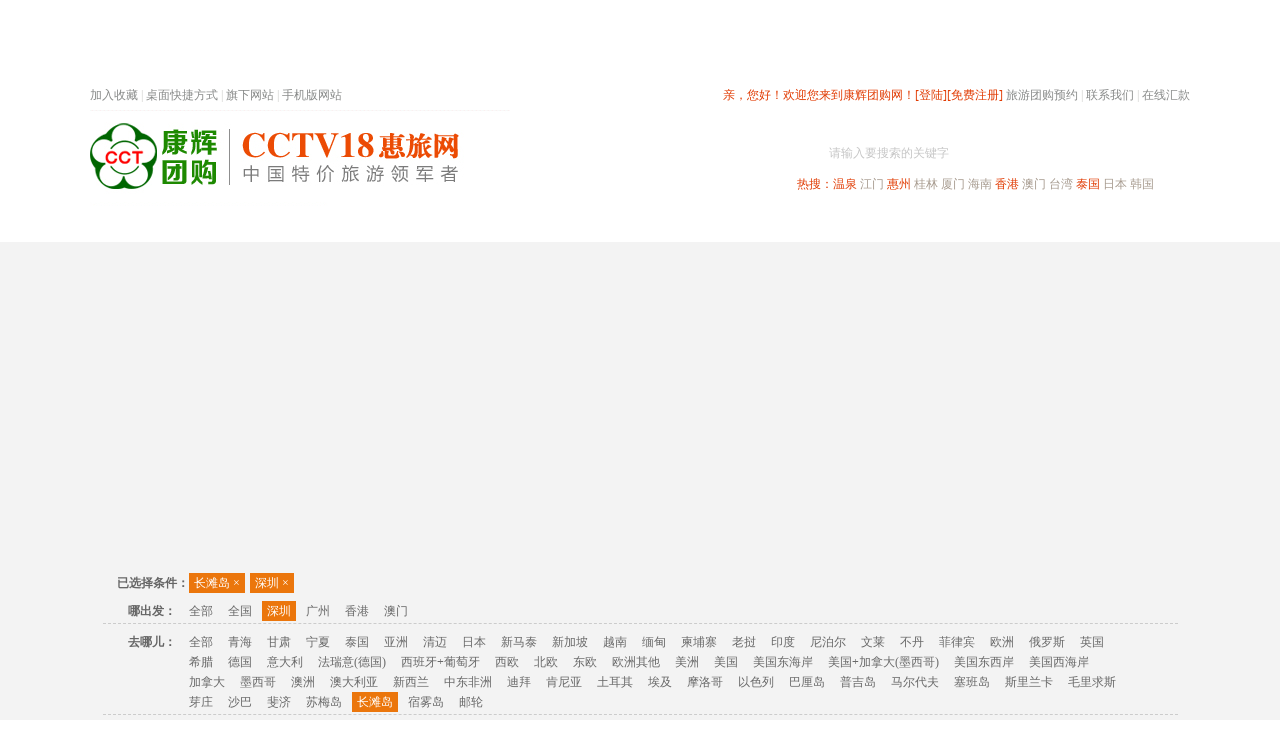

--- FILE ---
content_type: text/html; Charset=gb2312
request_url: https://tuan.cctcct.com/Abroad/?group_id=6&Period=0&Scenery=413&Activities=0&Price=&OrderID=0&StartCity=1&Subject=0&jingdian=0
body_size: 10869
content:
<!DOCTYPE html PUBLIC "-//W3C//DTD XHTML 1.0 Transitional//EN" "http://www.w3.org/TR/xhtml1/DTD/xhtml1-transitional.dtd">
<html xmlns="http://www.w3.org/1999/xhtml">
<head>

<meta http-equiv="X-UA-Compatible" content="IE=EmulateIE7" />
<title>出国旅游线路,深圳出境旅游团购,深圳到马尔代夫,泰国,迪拜旅游-康辉旅游网</title>
<meta name="keywords" content="出国旅游线路,深圳出境旅游,深圳到马尔代夫旅游,深圳到泰国旅游,深圳到迪拜旅游"/>
<meta name="description" content="康辉旅游团购(Tuan.CctCct.Com)是深圳最好的旅游团购网站,出境团购频道为您提供深圳到马尔代夫,泰国,迪拜等国家旅游服务.咨询电话:0755-83666555"/>
<meta http-equiv="Content-Type" content="text/html; charset=gb2312" />
<link rel="stylesheet" type="text/css" href="/v2014/css/global.css?ver=1.2"/>
<link rel="stylesheet" type="text/css" href="/v2014/css/css.css?ver=1.2"/>
<script type="text/javascript" src="/v2014/js/jquery.js?ver=1.2"></script>
<script type="text/javascript" src="/v2014/js/func.js?ver=1.2"></script>
<script type="text/javascript" src="/v2014/js/public.js?ver=1.2"></script>
<script type="text/javascript" src="/v2014/js/jquery.masonry.min.js?ver=1.2"></script>
<script>
/*if(/AppleWebKit.*Mobile/i.test(navigator.userAgent) || (/MIDP|SymbianOS|NOKIA|SAMSUNG|LG|NEC|TCL|Alcatel|BIRD|DBTEL|Dopod|PHILIPS|HAIER|LENOVO|MOT-|Nokia|SonyEricsson|SIE-|Amoi|ZTE/.test(navigator.userAgent))){  
      if(window.location.href.indexOf("?mobile")<0){
		try{
			if(/Android|Windows Phone|webOS|iPhone|iPod|BlackBerry/i.test(navigator.userAgent)){
				window.location.href="http://tuan.cctcct.com/mobile/";
			}else{
				window.location.href="http://tuan.cctcct.com"
			}
		}catch(e){}
	}
	}*/
</script>

<script type="text/javascript" src="/v2014/js/lazyload.js?ver=1.2"></script>
<script type="text/javascript">
$(function() {
	$("img.lazy").lazyload({ effect : "fadeIn"});
});
</script>

</head>
<body>


<script type="text/javascript" src="/jquery/article/a2.asp"></script>


<div class="i_top">
	<div class="wrap">
        <div class="top_right">
        
					
					<span class="red1">亲，您好！欢迎您来到康辉团购网！</span><a href="/user/account/login.asp"  class="r1">[登陆]</a><a href="/user/account/signup.asp" class="r1">[免费注册]</a>
					<a href="http://bm.cctcct.com" class="a5">旅游团购预约</a> | <a href="/about/contact.asp" class="a5">联系我们</a> | <a href="/onlinepay/cash.asp" class="a5">在线汇款</a>
        
        <div class="cboth"></div></div>
        <div class="top_left">
            <div id="bdshare" class="bdshare_t bds_tools get-codes-bdshare">
            	<span class="bds_more1 fav">加入收藏</span>
            </div> 
            <div class="floatLeft">&nbsp;|&nbsp;</div> 
            <a href="/desktop/" class="a5 floatLeft">桌面快捷方式</a> 
            <div class="floatLeft">&nbsp;|&nbsp;</div> 
            <a href="javascript:viod(0)" class="a5 cctcct_about floatLeft" data-for=".cctcct_about_menu">旗下网站</a>
            <div class="floatLeft">&nbsp;|&nbsp;</div> 
            <a href="http://tuan.cctcct.com/mobile/" class="a5 cctcct_about floatLeft" data-for=".cctcct_about_menu">手机版网站</a>
            <div class="cboth"></div>
        </div>
        <div class="cboth"></div>
    </div>
</div>

<div class="i_header">
	<div class="h_wrap">
        <div class="h_logo"><h1><a href="/"><img src="/v2014/images/index/logo.gif?ver=1.2" alt="logo" /></a></h1></div>
        <ul class="h_btnlist">
            <li><a href="/" class="on">深圳出发</a></li>
            <li><a href="/020/">广州出发</a></li>
            <li><a href="/0769/">东莞出发</a></li>
        </ul>
        <div class="h_search">
            <form action="/search/search_line.asp" method="get" id="s_form" name="s_form">
            <div class="h_s_wrap">
                <div class="h_s_bt_val" id="h_s_bt_val">搜团购</div>
                <input type="text" class="h_s_key" name="key" id="key" />
                <div class="h_s_ipt_val" id="h_s_ipt_val">请输入要搜索的关键字</div>
                <input type="image" class="h_s_sbt" src="/v2014/images/sbt_bg.gif" />
                <div class="h_s_sl_sbt" id="h_s_sl_sbt"></div>
            </div>
            </form>
            <div id="h_s_menu" class="h_s_menu">
                <ul>
                    <li>搜团购</li>
                    <li>搜图集</li>
                    <li>搜景点</li>
                    <li>搜攻略</li>
                    <li>搜问答</li>
                </ul>
            </div>
            <script type="text/javascript">
            	$("#h_s_ipt_val").click(function(){
					$(this).hide();
					$("#key").focus();
				});
            	$("#key").blur(function(){
					if($(this).val()=="" || $(this).val()==undefined){
						$("#h_s_ipt_val").show();
					}
				});
				$("#h_s_sl_sbt").click(function(){
					var $self = $(this),
						$menu = $("#h_s_menu"),
						area={y:$self.offset().top+38,x:$self.offset().left-70,w:90,h:130};
					$menu.css("top",area.y+"px");
					$menu.css("left",area.x+"px");
					
					$(document).click(function(){
						var x = event.pageX,y=event.pageY;
						if((x<area.x || x>area.w+area.x || y<area.y || y>area.h+area.y) && $(event.target)[0]!==$self[0] ){
							$menu.css("top","-9999px");
						}
					});
				});
				$("#h_s_menu").find("li").click(function(){
					var s_type = $(this).html(),$f = $("#s_form");
					$("#h_s_menu").css("top","-9999px");
					$("#h_s_bt_val").html(s_type);
					switch(s_type){
						case "搜团购":
							$f.attr("action","/search/search_line.asp");
							break;
						case "搜图集":
							$f.attr("action","/search/search_img.asp");
							break;
						case "搜景点":
							$f.attr("action","/search/search_js.asp");
							break;
						case "搜攻略":
							$f.attr("action","/search/search_gl.asp");
							break;
						case "搜问答":
							$f.attr("action","/search/search_ask.asp");
							break;
						default:
							$f.attr("action","/search/search_line.asp");
							break;
					}
				});
				$("#h_s_menu").find("li").mouseover(function(){
					var $self = $(this);
					$self.addClass("on");
					$self.mouseout(function(){
						$self.removeClass("on");
					});
				});
            </script>
            <div class="h_s_hot"><span class="red1">热搜：</span><a href="/search/search_line.asp?key=%CE%C2%C8%AA" class="r1" target="_blank">温泉</a> <a href="/search/search_line.asp?key=%BD%AD%C3%C5" class="a4" target="_blank">江门</a> <a href="/search/search_line.asp?key=%BB%DD%D6%DD" class="r1" target="_blank">惠州</a> <a href="/search/search_line.asp?key=%B9%F0%C1%D6" class="a4" target="_blank">桂林</a> <a href="/search/search_line.asp?key=%CF%C3%C3%C5" class="a4" target="_blank">厦门</a> <a href="/search/search_line.asp?key=%BA%A3%C4%CF" class="a4" target="_blank">海南</a> <a href="/search/search_line.asp?key=%CF%E3%B8%DB" class="r1" target="_blank">香港</a> <a href="/search/search_line.asp?key=%B0%C4%C3%C5" class="a4" target="_blank">澳门</a> <a href="/search/search_line.asp?key=%CC%A8%CD%E5" class="a4" target="_blank">台湾</a> <a href="/search/search_line.asp?key=%CC%A9%B9%FA" class="r1" target="_blank">泰国</a> <a href="/search/search_line.asp?key=%C8%D5%B1%BE" class="a4" target="_blank">日本</a> <a href="/search/search_line.asp?key=%BA%AB%B9%FA" class="a4" target="_blank">韩国</a></div>
            
        </div>
        <div class="cboth"></div>
    </div>
</div>
<div class="i_nav" id="nav">
	<ul class="n_list" id="n_list">
    	<li class="first overNav" action="#startcity_nav">热门旅游目的地</li>
    	<li><a href="/">首页</a></li>
    	<!--<li class="add_w"><a href="/QiangGou/">抢购</a><div class="hot"></div></li>-->
    	<li class="add_w"><a href="http://www.cctv18.com/special.asp" rel="nofollow">春节专题</a><div class="hot"></div></li>
    	<li><a href="/ShenZhen/">深圳周边</a></li>
    	<li><a href="/GuangDong">省内旅游</a></li>
    	<li><a href="/China/">国内旅游</a></li>
    	<li><a href="/Hongkong-Macao/">港澳旅游</a></li>
    	<li><a href="/Abroad/" class="on">出境旅游</a></li>
<!--    	<li><a href="/Hotel/">酒店度假</a></li>
    	<li class="add_w"><a href="/Ticket/">门票</a></li>-->
        <li><a href="/place/zijiayou/">自驾游</a></li>
    	<li class="add_w"><a href="/island/">高端海岛</a></li>
    	<li class="last"><a href="/group/">公司旅游</a></li>
    </ul>
    <div class="cboth"></div>
</div>


<!--子菜单_start-->
<div id="startcity_nav" class="i_childNav" style=" position:absolute; top:-9999px; left:0px; background-color:#fff;">
	
    <div class="item">
        <dl>
            <dt class="i2"><a href="/GuangDong/" target="_blank">周边旅游</a></dt>
            <dd>
            <a href="/place/wenquan/" style="color:#ff0000" target="_blank">温泉</a>
            <a href="/place/nanao/" target="_blank">南澳西冲</a>
            <a href="/place/qingyuan/" target="_blank">清远</a>
            <a href="/place/yingde/" target="_blank">英德</a>
            <a href="/place/piaoliu/" style="color:#ff0000; display:none;" target="_blank">漂流</a>
            <a href="/place/huizhou/list.asp?Scenery=185" target="_blank">巽寮湾</a>
            <a href="/place/huizhou/" target="_blank">惠州</a>
            <a href="/place/zhuhai/" target="_blank">珠海</a>
            <a href="/place/zhongshan/" target="_blank">中山</a>
            <a href="/place/guangzhou/" target="_blank">广州</a>
            <a href="/place/dongguan/" target="_blank">东莞</a>
            <a href="/place/heyuan/" target="_blank">河源</a>
            <a href="/place/shaoguan/" target="_blank">韶关</a>
            <a href="/GuangDong/?Scenery=139" target="_blank">肇庆</a>
            <a href="/GuangDong/index.asp?Scenery=156" target="_blank">阳江</a>
            <a href="/GuangDong/index.asp?Scenery=157" target="_blank">江门</a>
            <a href="/GuangDong/index.asp?Scenery=158" target="_blank">梅州</a>
            <a href="/GuangDong/index.asp?Scenery=159" target="_blank">汕尾</a>
            </dd>
        </dl>
    </div>
    <div class="item" style="height:48px;">
        <dl>
            <dt class="i3"><a href="/Hongkong-Macao/" target="_blank">港澳旅游</a></dt>
            <dd>
                <a href="/place/hongkong/" target="_blank">香港</a>
                <a href="/place/macao/" target="_blank">澳门</a>
                <a href="/place/hkamo/" target="_blank">港澳联游</a>
            </dd>
        </dl>
    </div>
    <div class="item">
        <dl>
            <dt class="i4"><a href="/Abroad/" target="_blank">出境旅游</a></dt>
            <dd>
            <a href="/place/thailand/" target="_blank">泰国</a>
            <a href="/place/korea/" target="_blank">韩国</a>
            <a href="/place/taiwan/" target="_blank">台湾</a>
            <a href="/place/Japan/" target="_blank">日本</a>
            <a href="/place/xinmatai/" target="_blank">新马泰</a>
            <a href="/place/dubai/" target="_blank">迪拜</a>
            <a href="/place/phuket/" target="_blank">普吉岛</a>
            <a href="/place/sabah/" target="_blank">沙巴</a>
            <a href="/place/bali/" target="_blank">巴厘岛</a>
            <a href="http://maldives.cctcct.com/" target="_blank">马尔代夫</a>
            <a href="/place/cambodia/" target="_blank">越柬</a>
            <a href="/place/europe/" target="_blank">欧洲</a>
            <a href="/place/russia/" target="_blank">俄罗斯</a>
            <a href="/place/australia/" target="_blank">澳洲</a>
            </dd>
        </dl>
    </div>
    <div class="item last" style="height:60px;">
        <dl>
            <dt class="i5"><a href="/China/" target="_blank">国内旅游</a></dt>
            <dd>
            <a href="/place/yunnan/" target="_blank">云南</a>
            <a href="/place/xiamen/" target="_blank">厦门</a>
            <a href="/place/guilin/" target="_blank">桂林阳朔</a>
            <a href="/place/hainan/" target="_blank">海南</a>
            <a href="/place/beijing/" target="_blank">北京</a>
            <a href="/place/huadong/" target="_blank">苏杭</a>
            <a href="/China/?Scenery=140" target="_blank">张家界</a>
            </dd>
        </dl>
    </div>
</div>

<script type="text/javascript">
	$(document).ready(function(){
		
		$(".overNav").mouseover(function(){
			var $self = $(this);
			var $cnav = $($(this).attr("action"));
			if($cnav[0]){
				$cnav.css("top",$self.offset().top + $self.height());
				$cnav.css("left",$self.offset().left);
				$cnav.css("z-index",999);
				
				$cnav.mouseover(function(){
					$cnav.css("top",$self.offset().top + $self.height());
					$cnav.mouseout(function(){
						$cnav.css("top",-9999);
					});
				});
				
				$self.mouseout(function(){
					$cnav.css("top",-9999);
				});
			}
			
		});
	});
</script>
<!--子菜单_end-->


<div class="i_main">
	<div class="blank5" id="sitemap"></div>
    <div class="container banner">
   		<iframe src="http://tuan.cctcct.com/jquery/article/abroad.asp" marginheight="0" marginwidth="0" frameborder="0" scrolling="no" width="1100" height="290"></iframe>
   	</div>
	<div class="blank20"></div>
	

	<div class="container list_pick w_bg">
    	<div class="list_pick_top"></div>
        <div class="list_pick_body">
            <div class="blank5"></div>
            <div class="pick_selected" style="display:none;">
                <div class="ps_i1"><b>已选择条件：</b></div>
                <div class="ps_i2" id="yxz_list"></div>
                <div class="cboth"></div>
            </div>
            
            <ul>

                <li>
                    <div class="pick_item i4">
                        <div class="pick_item_tit">哪出发：</div>
                        <div class="pick_item_desc" id="ncf_list"><a href="?group_id=6&Period=0&Scenery=413&Activities=0&Price=&OrderID=0&StartCity=0&Subject=0&jingdian=0" data="0">全部</a>
    					
		<a href="?Period=0&Scenery=413&Activities=0&Price=&OrderID=0&StartCity=20&Subject=0&jingdian=0" data="20">全国</a>
		
		<a href="?Period=0&Scenery=413&Activities=0&Price=&OrderID=0&StartCity=01&Subject=0&jingdian=0" class="on" data="1">深圳</a>
		
		<a href="?Period=0&Scenery=413&Activities=0&Price=&OrderID=0&StartCity=02&Subject=0&jingdian=0" data="2">广州</a>
		
		<a href="?Period=0&Scenery=413&Activities=0&Price=&OrderID=0&StartCity=04&Subject=0&jingdian=0" data="4">香港</a>
		
		<a href="?Period=0&Scenery=413&Activities=0&Price=&OrderID=0&StartCity=05&Subject=0&jingdian=0" data="5">澳门</a>
		
                        </div>
                        <div class="cboth"></div>
                    </div>
                    <div class="cboth"></div>
                </li>

                <li>
                    <div class="pick_item i1">
                        <div class="pick_item_tit">去哪儿：</div>
                        <div class="pick_item_desc" id="qne_list"><a href="?group_id=6&Period=0&Scenery=0&Activities=0&Price=&OrderID=0&StartCity=1&Subject=0&jingdian=0" data="0">全部</a>
    <a href="?group_id=6&Period=0&Scenery=386&Activities=0&Price=&OrderID=0&StartCity=1&Subject=0&jingdian=0" data="386">青海</a>
    <a href="?group_id=6&Period=0&Scenery=376&Activities=0&Price=&OrderID=0&StartCity=1&Subject=0&jingdian=0" data="376">甘肃</a>
    <a href="?group_id=6&Period=0&Scenery=385&Activities=0&Price=&OrderID=0&StartCity=1&Subject=0&jingdian=0" data="385">宁夏</a>
    <a href="?group_id=6&Period=0&Scenery=119&Activities=0&Price=&OrderID=0&StartCity=1&Subject=0&jingdian=0" data="119">泰国</a>
    <a href="?group_id=6&Period=0&Scenery=457&Activities=0&Price=&OrderID=0&StartCity=1&Subject=0&jingdian=0" data="457">亚洲</a>
    <a href="?group_id=6&Period=0&Scenery=142&Activities=0&Price=&OrderID=0&StartCity=1&Subject=0&jingdian=0" data="142">清迈</a>
    <a href="?group_id=6&Period=0&Scenery=148&Activities=0&Price=&OrderID=0&StartCity=1&Subject=0&jingdian=0" data="148">日本</a>
    <a href="?group_id=6&Period=0&Scenery=147&Activities=0&Price=&OrderID=0&StartCity=1&Subject=0&jingdian=0" data="147">新马泰</a>
    <a href="?group_id=6&Period=0&Scenery=458&Activities=0&Price=&OrderID=0&StartCity=1&Subject=0&jingdian=0" data="458">新加坡</a>
    <a href="?group_id=6&Period=0&Scenery=416&Activities=0&Price=&OrderID=0&StartCity=1&Subject=0&jingdian=0" data="416">越南</a>
    <a href="?group_id=6&Period=0&Scenery=417&Activities=0&Price=&OrderID=0&StartCity=1&Subject=0&jingdian=0" data="417">缅甸</a>
    <a href="?group_id=6&Period=0&Scenery=182&Activities=0&Price=&OrderID=0&StartCity=1&Subject=0&jingdian=0" data="182">柬埔寨</a>
    <a href="?group_id=6&Period=0&Scenery=418&Activities=0&Price=&OrderID=0&StartCity=1&Subject=0&jingdian=0" data="418">老挝</a>
    <a href="?group_id=6&Period=0&Scenery=395&Activities=0&Price=&OrderID=0&StartCity=1&Subject=0&jingdian=0" data="395">印度</a>
    <a href="?group_id=6&Period=0&Scenery=396&Activities=0&Price=&OrderID=0&StartCity=1&Subject=0&jingdian=0" data="396">尼泊尔</a>
    <a href="?group_id=6&Period=0&Scenery=419&Activities=0&Price=&OrderID=0&StartCity=1&Subject=0&jingdian=0" data="419">文莱</a>
    <a href="?group_id=6&Period=0&Scenery=397&Activities=0&Price=&OrderID=0&StartCity=1&Subject=0&jingdian=0" data="397">不丹</a>
    <a href="?group_id=6&Period=0&Scenery=412&Activities=0&Price=&OrderID=0&StartCity=1&Subject=0&jingdian=0" data="412">菲律宾</a>
    <a href="?group_id=6&Period=0&Scenery=178&Activities=0&Price=&OrderID=0&StartCity=1&Subject=0&jingdian=0" data="178">欧洲</a>
    <a href="?group_id=6&Period=0&Scenery=179&Activities=0&Price=&OrderID=0&StartCity=1&Subject=0&jingdian=0" data="179">俄罗斯</a>
    <a href="?group_id=6&Period=0&Scenery=446&Activities=0&Price=&OrderID=0&StartCity=1&Subject=0&jingdian=0" data="446">英国</a>
    <a href="?group_id=6&Period=0&Scenery=433&Activities=0&Price=&OrderID=0&StartCity=1&Subject=0&jingdian=0" data="433">希腊</a>
    <a href="?group_id=6&Period=0&Scenery=430&Activities=0&Price=&OrderID=0&StartCity=1&Subject=0&jingdian=0" data="430">德国</a>
    <a href="?group_id=6&Period=0&Scenery=435&Activities=0&Price=&OrderID=0&StartCity=1&Subject=0&jingdian=0" data="435">意大利</a>
    <a href="?group_id=6&Period=0&Scenery=453&Activities=0&Price=&OrderID=0&StartCity=1&Subject=0&jingdian=0" data="453">法瑞意(德国)</a>
    <a href="?group_id=6&Period=0&Scenery=454&Activities=0&Price=&OrderID=0&StartCity=1&Subject=0&jingdian=0" data="454">西班牙+葡萄牙</a>
    <a href="?group_id=6&Period=0&Scenery=462&Activities=0&Price=&OrderID=0&StartCity=1&Subject=0&jingdian=0" data="462">西欧</a>
    <a href="?group_id=6&Period=0&Scenery=451&Activities=0&Price=&OrderID=0&StartCity=1&Subject=0&jingdian=0" data="451">北欧</a>
    <a href="?group_id=6&Period=0&Scenery=452&Activities=0&Price=&OrderID=0&StartCity=1&Subject=0&jingdian=0" data="452">东欧</a>
    <a href="?group_id=6&Period=0&Scenery=455&Activities=0&Price=&OrderID=0&StartCity=1&Subject=0&jingdian=0" data="455">欧洲其他</a>
    <a href="?group_id=6&Period=0&Scenery=192&Activities=0&Price=&OrderID=0&StartCity=1&Subject=0&jingdian=0" data="192">美洲</a>
    <a href="?group_id=6&Period=0&Scenery=422&Activities=0&Price=&OrderID=0&StartCity=1&Subject=0&jingdian=0" data="422">美国</a>
    <a href="?group_id=6&Period=0&Scenery=450&Activities=0&Price=&OrderID=0&StartCity=1&Subject=0&jingdian=0" data="450">美国东海岸</a>
    <a href="?group_id=6&Period=0&Scenery=449&Activities=0&Price=&OrderID=0&StartCity=1&Subject=0&jingdian=0" data="449">美国+加拿大(墨西哥)</a>
    <a href="?group_id=6&Period=0&Scenery=448&Activities=0&Price=&OrderID=0&StartCity=1&Subject=0&jingdian=0" data="448">美国东西岸</a>
    <a href="?group_id=6&Period=0&Scenery=447&Activities=0&Price=&OrderID=0&StartCity=1&Subject=0&jingdian=0" data="447">美国西海岸</a>
    <a href="?group_id=6&Period=0&Scenery=423&Activities=0&Price=&OrderID=0&StartCity=1&Subject=0&jingdian=0" data="423">加拿大</a>
    <a href="?group_id=6&Period=0&Scenery=424&Activities=0&Price=&OrderID=0&StartCity=1&Subject=0&jingdian=0" data="424">墨西哥</a>
    <a href="?group_id=6&Period=0&Scenery=180&Activities=0&Price=&OrderID=0&StartCity=1&Subject=0&jingdian=0" data="180">澳洲</a>
    <a href="?group_id=6&Period=0&Scenery=427&Activities=0&Price=&OrderID=0&StartCity=1&Subject=0&jingdian=0" data="427">澳大利亚</a>
    <a href="?group_id=6&Period=0&Scenery=428&Activities=0&Price=&OrderID=0&StartCity=1&Subject=0&jingdian=0" data="428">新西兰</a>
    <a href="?group_id=6&Period=0&Scenery=120&Activities=0&Price=&OrderID=0&StartCity=1&Subject=0&jingdian=0" data="120">中东非洲</a>
    <a href="?group_id=6&Period=0&Scenery=190&Activities=0&Price=&OrderID=0&StartCity=1&Subject=0&jingdian=0" data="190">迪拜</a>
    <a href="?group_id=6&Period=0&Scenery=194&Activities=0&Price=&OrderID=0&StartCity=1&Subject=0&jingdian=0" data="194">肯尼亚</a>
    <a href="?group_id=6&Period=0&Scenery=420&Activities=0&Price=&OrderID=0&StartCity=1&Subject=0&jingdian=0" data="420">土耳其</a>
    <a href="?group_id=6&Period=0&Scenery=421&Activities=0&Price=&OrderID=0&StartCity=1&Subject=0&jingdian=0" data="421">埃及</a>
    <a href="?group_id=6&Period=0&Scenery=459&Activities=0&Price=&OrderID=0&StartCity=1&Subject=0&jingdian=0" data="459">摩洛哥</a>
    <a href="?group_id=6&Period=0&Scenery=461&Activities=0&Price=&OrderID=0&StartCity=1&Subject=0&jingdian=0" data="461">以色列</a>
    <a href="?group_id=6&Period=0&Scenery=145&Activities=0&Price=&OrderID=0&StartCity=1&Subject=0&jingdian=0" data="145">巴厘岛</a>
    <a href="?group_id=6&Period=0&Scenery=143&Activities=0&Price=&OrderID=0&StartCity=1&Subject=0&jingdian=0" data="143">普吉岛</a>
    <a href="?group_id=6&Period=0&Scenery=118&Activities=0&Price=&OrderID=0&StartCity=1&Subject=0&jingdian=0" data="118">马尔代夫</a>
    <a href="?group_id=6&Period=0&Scenery=390&Activities=0&Price=&OrderID=0&StartCity=1&Subject=0&jingdian=0" data="390">塞班岛</a>
    <a href="?group_id=6&Period=0&Scenery=394&Activities=0&Price=&OrderID=0&StartCity=1&Subject=0&jingdian=0" data="394">斯里兰卡</a>
    <a href="?group_id=6&Period=0&Scenery=392&Activities=0&Price=&OrderID=0&StartCity=1&Subject=0&jingdian=0" data="392">毛里求斯</a>
    <a href="?group_id=6&Period=0&Scenery=407&Activities=0&Price=&OrderID=0&StartCity=1&Subject=0&jingdian=0" data="407">芽庄</a>
    <a href="?group_id=6&Period=0&Scenery=144&Activities=0&Price=&OrderID=0&StartCity=1&Subject=0&jingdian=0" data="144">沙巴</a>
    <a href="?group_id=6&Period=0&Scenery=406&Activities=0&Price=&OrderID=0&StartCity=1&Subject=0&jingdian=0" data="406">斐济</a>
    <a href="?group_id=6&Period=0&Scenery=151&Activities=0&Price=&OrderID=0&StartCity=1&Subject=0&jingdian=0" data="151">苏梅岛</a>
    <a href="?group_id=6&Period=0&Scenery=413&Activities=0&Price=&OrderID=0&StartCity=1&Subject=0&jingdian=0" class="on" data="413">长滩岛</a>
    <a href="?group_id=6&Period=0&Scenery=414&Activities=0&Price=&OrderID=0&StartCity=1&Subject=0&jingdian=0" data="414">宿雾岛</a>
    <a href="?group_id=6&Period=0&Scenery=410&Activities=0&Price=&OrderID=0&StartCity=1&Subject=0&jingdian=0" data="410">邮轮</a>
    
    
    
                        </div>
                        <div class="cboth"></div>
                    </div>
                    <div class="cboth"></div>
                </li>

                <li>
                    <div class="pick_item i3">
                        <div class="pick_item_tit">玩几天：</div>
                        <div class="pick_item_desc" id="wjt_list"><a href="?group_id=6&Period=0&Scenery=413&Activities=0&Price=&OrderID=0&StartCity=1&Subject=0&jingdian=0" class="on" data="0">全部</a>
    
                        <a href="?group_id=6&Period=103&Scenery=413&Activities=0&Price=&OrderID=0&StartCity=1&Subject=0&jingdian=0" data="103">4日游</a>
    
                        <a href="?group_id=6&Period=104&Scenery=413&Activities=0&Price=&OrderID=0&StartCity=1&Subject=0&jingdian=0" data="104">5日游</a>
    
                        <a href="?group_id=6&Period=105&Scenery=413&Activities=0&Price=&OrderID=0&StartCity=1&Subject=0&jingdian=0" data="105">6日游</a>
    
                        <a href="?group_id=6&Period=320&Scenery=413&Activities=0&Price=&OrderID=0&StartCity=1&Subject=0&jingdian=0" data="320">7日游</a>
    					</div>
                        <div class="cboth"></div>
                    </div>
                    <div class="cboth"></div>
                </li>

                <li>
                    <div class="pick_item i2">
                        <div class="pick_item_tit">怎么玩：</div>
                        <div class="pick_item_desc" id="zmw_list"><a href="?group_id=6&Period=0&Scenery=413&Activities=0&Price=&OrderID=0&StartCity=1&Subject=0&jingdian=0" class="on" data="0">全部</a>
    <a href="?group_id=6&Period=0&Scenery=413&Activities=152&Price=&OrderID=0&StartCity=1&Subject=0&jingdian=0" data="152">跟团游</a>
    <a href="?group_id=6&Period=0&Scenery=413&Activities=137&Price=&OrderID=0&StartCity=1&Subject=0&jingdian=0" data="137">自由行</a>
    <a href="?group_id=6&Period=0&Scenery=413&Activities=153&Price=&OrderID=0&StartCity=1&Subject=0&jingdian=0" data="153">半自助</a>
    <a href="?group_id=6&Period=0&Scenery=413&Activities=181&Price=&OrderID=0&StartCity=1&Subject=0&jingdian=0" data="181">包团游</a>
    					</div>
                        <div class="cboth"></div>
                    </div>
                    <div class="cboth"></div>
                </li>

                <li>
                    <div class="pick_item i7">
                        <div class="pick_item_tit">啥主题：</div>
                        <div class="pick_item_desc" id="wsm_list"><a href="?group_id=6&Period=0&Scenery=413&Activities=0&Price=&OrderID=0&StartCity=1&Subject=0&jingdian=0" class="on" data="0">全部</a>
    
                        <a href="?group_id=6&Period=0&Scenery=413&Activities=0&Price=&OrderID=0&StartCity=1&Subject=131&jingdian=0" data="131">温泉</a>
    
                        <a href="?group_id=6&Period=0&Scenery=413&Activities=0&Price=&OrderID=0&StartCity=1&Subject=374&jingdian=0" data="374">赏花</a>
    
                        <a href="?group_id=6&Period=0&Scenery=413&Activities=0&Price=&OrderID=0&StartCity=1&Subject=129&jingdian=0" data="129">主题公园</a>
    
                        <a href="?group_id=6&Period=0&Scenery=413&Activities=0&Price=&OrderID=0&StartCity=1&Subject=127&jingdian=0" data="127">美食</a>
    
                        <a href="?group_id=6&Period=0&Scenery=413&Activities=0&Price=&OrderID=0&StartCity=1&Subject=183&jingdian=0" data="183">海岛</a>
    
                        <a href="?group_id=6&Period=0&Scenery=413&Activities=0&Price=&OrderID=0&StartCity=1&Subject=170&jingdian=0" data="170">亲子</a>
    					</div>
                        <div class="cboth"></div>
                    </div>
                    <div class="cboth"></div>
                </li>

                <li class="last">
                    <div class="pick_item i5">
                        <div class="pick_item_tit">多少钱：</div>
                        <div class="pick_item_desc" id="dsq_list">
            			<a href="?group_id=6&Period=0&Scenery=413&Activities=0&Price=&OrderID=0&Subject=0&jingdian=0" class="on">全部</a>
                        <a href="?group_id=6&Period=0&Scenery=413&Activities=0&Price=1000&OrderID=0&StartCity=1&Subject=0&jingdian=0" data="1000">1000以下</a><a href="?group_id=6&Period=0&Scenery=413&Activities=0&Price=1000%2C3000&OrderID=0&StartCity=1&Subject=0&jingdian=0" data="1000,3000">1000-3000</a><a href="?group_id=6&Period=0&Scenery=413&Activities=0&Price=3000%2C5000&OrderID=0&StartCity=1&Subject=0&jingdian=0" data="3000,5000">3000-5000</a><a href="?group_id=6&Period=0&Scenery=413&Activities=0&Price=5000%2C7000&OrderID=0&StartCity=1&Subject=0&jingdian=0" data="5000,7000">5000-7000</a><a href="?group_id=6&Period=0&Scenery=413&Activities=0&Price=7000%2C9000&OrderID=0&StartCity=1&Subject=0&jingdian=0" data="7000,9000">7000-9000</a><a href="?group_id=6&Period=0&Scenery=413&Activities=0&Price=9000%2C11000&OrderID=0&StartCity=1&Subject=0&jingdian=0" data="9000,11000">9000-11000</a><a href="?group_id=6&Period=0&Scenery=413&Activities=0&Price=11000%2C13000&OrderID=0&StartCity=1&Subject=0&jingdian=0" data="11000,13000">11000-13000</a><a href="?group_id=6&Period=0&Scenery=413&Activities=0&Price=15000&OrderID=0&StartCity=1&Subject=0&jingdian=0" data="15000">15000以上</a>
                        </div>
                        <div class="cboth"></div>
                    </div>
                    <div class="cboth"></div>
                </li>
            </ul>
        </div>
    	<div class="pick_sort i6">
            <div class="pick_item_tit">排序：</div>
            <div class="pick_item_desc">
            <a href="?group_id=6&Period=0&Scenery=413&Activities=0&Price=&OrderID=0&Subject=0&jingdian=0" class="default on">默认</a>
            <a href="?group_id=6&Period=0&Scenery=413&Activities=0&Price=&OrderID=1&StartCity=1&Subject=0&jingdian=0">销量<span class="down"></span></a>
            <a href="?group_id=6&Period=0&Scenery=413&Activities=0&Price=&OrderID=2&StartCity=1&Subject=0&jingdian=0">最新<span class="down"></span></a>
            <a href="?group_id=6&Period=0&Scenery=413&Activities=0&Price=&OrderID=3&StartCity=1&Subject=0&jingdian=0">价格<span class="down"></span></a>
            </div>
            <div class="cboth"></div>
        </div>
    </div>
    
    <script type="text/javascript">
		var pick_temp='<span class="ps_tit" onclick="pick_del(this,\'{type}\')">{name}<span class="del"> ×</span></span>\n';
		function pick_del(obj,type){
			$("#"+type+"_list").find(".on").removeClass("on");
			$(obj).parent().remove();
			$("#"+type+"_list:first").addClass("on");
			location.href=get_pick_link();
		}
		function get_pick_link(){
			var pickIdArr= new Array('qne','jd','wjt','zmw','wsm','ncf','dsq'),
				gotourl="?PageID=1&OrderID=0",
				$yxz_list = $("#yxz_list"),
				listText="";
			for(var i =0;i<pickIdArr.length;i++){
				var type = pickIdArr[i]
				if(type=='qne'){
					$("#"+type+"_list").find(".on").each(function(){
						gotourl+='&Scenery='+$(this).attr("data");
						if($(this).html()!="全部"){
							listText += pick_temp;
							listText = listText.replace(/\{type\}/g,type);
							listText = listText.replace(/\{name\}/g,$(this).html());
						}
					});
				}else if(type=='jd'){
					$("#"+type+"_list").find(".on").each(function(){
						gotourl+='&jingdian='+$(this).attr("data");
						if($(this).html()!="全部"){
							listText += pick_temp;
							listText = listText.replace(/\{type\}/g,type);
							listText = listText.replace(/\{name\}/g,$(this).html());
						}
					});
				}else if(type=='wjt'){
					$("#"+type+"_list").find(".on").each(function(){
						gotourl+='&Period='+$(this).attr("data");
						if($(this).html()!="全部"){
							listText += pick_temp;
							listText = listText.replace(/\{type\}/g,type);
							listText = listText.replace(/\{name\}/g,$(this).html());
						}
					});
				}else if(type=='zmw'){
					$("#"+type+"_list").find(".on").each(function(){
						gotourl+='&Activities='+$(this).attr("data");
						if($(this).html()!="全部"){
							listText += pick_temp;
							listText = listText.replace(/\{type\}/g,type);
							listText = listText.replace(/\{name\}/g,$(this).html());
						}
					});
				}else if(type=='wsm'){
					$("#"+type+"_list").find(".on").each(function(){
							gotourl+='&Subject='+$(this).attr("data");
						if($(this).html()!="全部"){
							listText += pick_temp;
							listText = listText.replace(/\{type\}/g,type);
							listText = listText.replace(/\{name\}/g,$(this).html());
						}
					});
				}else if(type=='ncf'){
					$("#"+type+"_list").find(".on").each(function(){
						gotourl+='&StartCity='+$(this).attr("data");
						if($(this).html()!="全部"){
							listText += pick_temp;
							listText = listText.replace(/\{type\}/g,type);
							listText = listText.replace(/\{name\}/g,$(this).html());
						}
					});
				}else if(type=='dsq'){
					$("#"+type+"_list").find(".on").each(function(){
							gotourl+='&Price='+escape($(this).attr("data"));
						if($(this).html()!="全部"){
							listText += pick_temp;
							listText = listText.replace(/\{type\}/g,type);
							listText = listText.replace(/\{name\}/g,$(this).html());
						}
					});
				}
			}
			$yxz_list.html(listText);
			return gotourl;
		}
    	$(document).ready(function(){
			get_pick_link();
			if($("#yxz_list").find(".ps_tit").length>0){
				$(".pick_selected").show();
			};
			$(".more_btn").click(function(){
				if($(this).hasClass("more_on")){
					$(this).removeClass("more_on");
					$(this).html("更多+");
					$($(this).attr("bind")).removeClass("more_show");
				}else{
					$(this).addClass("more_on");
					$(this).html("更多-");
					$($(this).attr("bind")).addClass("more_show");
				}
			});
		});
    </script>
	<div class="blank20"></div>
    
    <div class="container w_bg">
        
        
        <ul class="news_tj2">
        

			<li class="nodata">
            	<div class="blank60"></div>
            	<table align="center">
                    <tbody><tr>
                        <td rowspan="3" valign="top" style="padding:10px"><br><img src="/template/images/404/sorry.gif" alt="抱歉，暂无相关团购产品！"></td>
                        <td style="padding:10px"><img src="/template/images/404/1.jpg" alt="暂无相关团购产品"></td>
                    </tr>
                    <tr>
                        <td style="padding:10px"><img src="/template/images/404/2.jpg" alt="暂无相关团购产品"></td>
                    </tr>
                    <tr>
                        <td style="padding:20px 10px"><a href="/Abroad/"><img src="/template/images/404/3.jpg" alt="暂无相关团购产品"></a></td>
                    </tr>
                </tbody></table>
            </li>

        </ul>
        <div class="cboth"></div>
    	<!--推荐3_end-->
    	<div class="blank1 marginT18"></div>
        
		
        <div class="blank30"></div>
    </div>
    
    <div class="blank20"></div>
    
    <!--关于我们_start-->
	<div class="container">
    	<div class="c_about">
        	<ul>
                <li><a href="/help/question.asp">常见问题</a></li>
                <li><a href="/help/how.asp">如何团购</a></li>
                <li><a href="/info/terms.asp">用户协议</a></li>
                <li><a href="/info/privacy.asp">隐私声明</a></li>
                <li><a href="/info/disclaimers.asp" style="color:#b5551b">免责声明</a></li>
            </ul>
            <ul>
                <li><a href="http://bm.cctcct.com" target="_blank">出团计划</a></li>
                <li><a href="http://bm.cctcct.com/reservation_2.asp" target="_blank">我要预约</a></li>
                <li><a href="http://bm.cctcct.com/procedure.asp" target="_blank">预约流程</a></li>
                <li><a href="http://bm.cctcct.com/search.asp" target="_blank">预约查询</a></li>
            </ul>
            <ul>
                <li><a href="/article/list.asp">游记攻略</a></li>
                <li><a href="/picture/list.asp">风景图片</a></li>
                <li><a href="/ask/list.asp">康辉问答</a></li>
            </ul>
            <ul>
                <li><a href="/sitemap.asp">网站地图</a></li>
                <li><a href="/sitemap.xml" target="_blank">XML地图</a></li>
                <li><a href="/rss.asp" target="_blank">Rss订阅</a></li>
                <li><a href="/help/api.asp">开放API</a></li>
                <li><a href="http://weibo.com/u/2774704000" target="_blank" rel="nofollow">新浪微博</a></li>
            </ul>
            <ul>
                <li><a href="#">广告联盟</a></li>
                <li><a href="/help/link.asp">友情链接</a></li>
                <li><a href="/biz/login.asp" rel="nofollow">商务后台</a></li>
				
            </ul>
            <ul>
                <li><a href="/about/us.asp">关于我们</a></li>
                <li><a href="/about/culture.asp">企业文化</a></li>
                <li><a href="http://crm2.qq.com/page/portalpage/wpa.php?uin=800033663&f=1&ty=1&aty=1&a=1001" target="_blank" rel="nofollow">意见反馈</a></li>
                <li><a href="/about/job.asp">康辉招聘</a></li>
                <li><a href="/about/contact.asp">联系我们</a></li>
            </ul>
        	<div class="cboth"></div>
        </div>
    </div>
    <!--关于我们_end-->
    <div class="blank20"></div>
    
	<div class="container i_flink w_bg">
    	<div class="wrap">
            <div class="tit">友情链接：</div>
            <div class="link">
		
		<a href="http://www.tripear.com/chujing/" target="_blank">出境游报价价格</a> 
		<a href="http://sz.ptotour.com/abroad/" target="_blank">深圳出国游</a> 
		<a href="http://www.kaolawan.com" target="_blank">哈尔滨旅行社</a> 
		<a href="http://www.sz0755lvyou.com/" target="_blank">杨梅坑一日游</a> 
		<a href="http://www.dglxt.com" target="_blank">东莞旅行社</a> 
		<a href="http://www.yxwestlake.com" target="_blank">印象西湖</a> 
		<a href="http://www.emin.cc" target="_blank">毛里求斯旅游</a> 
		<a href="http://weather.mipang.com/tianqi-2314" target="_blank">汕头天气</a> 
		<a href="http://www.songguo.com/choice.html" target="_blank">客栈推荐</a> 
		<a href="http://mm.taofang.com/xiaoqu/" target="_blank">茂名房价</a> 
		<a href="http://www.gaotie.cn/qiangpiao/" target="_blank">抢票插件</a> 
		<a href="http://www.ccyts.com/tibet/" target="_blank">西藏旅游</a> </div>
        	<div class="cboth"></div>
        </div>
        <div class="cboth"></div>
        <div class="desc">欢迎各优秀网站与我们交换链接。QQ:1927720827</div>
    </div>

    <div class="blank30"></div>
</div>


<div class="footer">
	<div class="f_line"></div>
	<div class="f_about">
    	<div class="f_logo"><a href="/"><img src="/v2014/images/logo.gif" alt="logo" /></a></div>
    	<div class="f_dline"></div>
    	<div class="f_copyright">
        	<p>版权所有 &copy; 1984-2014 深圳市康辉旅行社有限公司 未经许可 不得转载</p>
            <p>康辉惠旅网所提供的图片，如需使用请与原作者联系，版权归原作者所有。</p>
            <p>电话：0755-88862139/88862161/88862163 &nbsp;备案：粤ICP备05088116号-1</p>
            <p>地址：深圳市福田区福虹路世贸广场C座18楼 &nbsp;康辉旅行社福田分公司</p>
        </div>
    	<div class="f_weixin"><img src="/v2014/images/wx.gif" alt="微信" /></div>
        <div class="cboth"></div>
    </div>
</div>


<script type="text/javascript">
	//快捷菜单浮动
$(document).ready(function(){

	
	//倒计时
	var RemainTimer = setInterval(function(){
		$(".timer").each(function(){
			var tm = parseFloat($(this).attr("data"));
			if(tm>0){
				$(this).html(GetRemainTime(tm))
				$(this).attr("data",tm-1)
			}
		})
	},1000);
	
	//外框鼠标悬浮变色
	$(".c_tj,.c_tj1_item,.c_tj2_item,.news_tj,.news_tj1_item,.news_tj2_item").mouseover(function(){
		$(this).css("border","1px solid #ffa785");
		$(this).mouseout(function(){
			$(this).css("border","1px solid #e3e3e3");
		});
	});
});
</script>

<!-- 百度分享 -->
<script type="text/javascript" id="bdshare_js" data="type=tools&amp;uid=686337"></script>
<script type="text/javascript" id="bdshell_js"></script>
<script type="text/javascript">document.getElementById("bdshell_js").src = "http://bdimg.share.baidu.com/static/js/shell_v2.js?cdnversion=" + new Date().getHours();</script>

<div style="display:none">
<script type="text/javascript">
var _bdhmProtocol = (("https:" == document.location.protocol) ? " https://" : " http://");
document.write(unescape("%3Cscript src='" + _bdhmProtocol + "hm.baidu.com/h.js%3F69e195b2e8542ac661fc1306aed587f2' type='text/javascript'%3E%3C/script%3E"));
</script>
<script type="text/javascript">
var _bdhmProtocol = (("https:" == document.location.protocol) ? " https://" : " http://");
document.write(unescape("%3Cscript src='" + _bdhmProtocol + "hm.baidu.com/h.js%3Fc701eaa1fd2554e2738e7ffe54021e6e' type='text/javascript'%3E%3C/script%3E"));
</script>
</div>

<script type="text/javascript" src="https://tb.53kf.com/kf.php?arg=9006590&style=9"></script>

<script language="javascript" type="text/javascript">var _kc_userID="210526";</script>
<!--<script language="JavaScript" type="text/javascript" src="http://eyclick.kkeye.com/js/stat.js"></script>-->

<!--站内统计_start-->
<script language="JavaScript" type="text/javascript" charset="gk2312" src="/v2014/count/?rnd=22108.77"></script>
<!--站内统计_end-->

</body>
</html>



--- FILE ---
content_type: application/javascript
request_url: https://tuan.cctcct.com/v2014/js/public.js?ver=1.2
body_size: 1939
content:

(function($){
	$.extend({
		existsObject:function(obj,key){
			for(var k in obj){
				if(k==key)return true;
			}
			return false;
		}
	});
})($);
	
//万能浮动
$.fn.float=function(xPos){
	var myFloat = function($self){
		var pos={};
		if($.existsObject(xPos,"top"))pos.top = xPos.top;
		if($.existsObject(xPos,"left"))pos.left = xPos.left;
		if($.existsObject(xPos,"right"))pos.right = xPos.right;
		//if($.existsObject(xPos,"bottom"))pos.bottom = xPos.bottom;
		
		var position = function($self,pos,xPos){
			var scrollTop =  $(window).scrollTop(),
				floatFlag=true;
			//大于底部最低高度
			if($.existsObject(xPos,"maxBottom") && $.existsObject(xPos,"top")){
				if( (scrollTop + xPos.top) > ($(document).height()-$self.height()-xPos.maxBottom)){
					pos.top = $(document).height()-$self.height()-xPos.maxBottom;
					floatFlag=false;
				}else{
					pos.top = scrollTop + xPos.top;
				}
			
			//小于顶部最高高度
			}else if($.existsObject(xPos,"maxTop") && $.existsObject(xPos,"bottom")){
				if( scrollTop+$(window).height()-xPos.bottom-$self.height() < xPos.maxTop ){
					pos.top = xPos.maxTop;
					floatFlag=false;
				}else{
					pos.top = scrollTop+($(window).height()-xPos.bottom-$self.height());
				}
				
			}
			
			if(window.XMLHttpRequest && floatFlag){
				pos.position="fixed";
				if($.existsObject(xPos,"top"))pos.top = xPos.top;
				if($.existsObject(xPos,"bottom"))pos.bottom = xPos.bottom;
				$self.css(pos);
			}else{
				pos.position="absolute";
				$self.css(pos);
			}
		};
		
		position($self,pos,xPos);
		$(window).scroll(function(){
			position($self,pos,xPos);
		});
	};
	
	return $(this).each(function() {
		myFloat($(this));                         
	});
};

/******万能吸顶代码*/
$.fn.smartFloat = function(xPos) {
	var position = function(element) {
		
		var float = function(element,xPos){
			var scrolls = $(window).scrollTop(),
				pos={};
			if($.existsObject(xPos,"top"))pos.top = xPos.top;
			if($.existsObject(xPos,"left"))pos.left = xPos.left;
			if($.existsObject(xPos,"right"))pos.right = xPos.right;
			if (scrolls > pos.top) {
				if (window.XMLHttpRequest) {
					pos.position="fixed";
					pos.top = 0;
					element.css(pos);    
				} else {
					pos.position="absolute";
					pos.top = scrolls;
					element.css(pos);    
				}
			}else {
				pos.position="absolute";
				element.css(pos);    
			}
		};
		
		float(element,xPos);
		$(window).scroll(function() {
			float(element,xPos);
		});
	};
	return $(this).each(function() {
		position($(this));                         
	});
};

//万能悬浮菜单(事件,菜单内容选择器,hand;e)
$.fn.floatMenu=function(evt,menuElt,handle){
	return $(this).each(function(){
		//$(this).unbind(evt);
		$(this).bind(evt,function(){
			var $self = $(this),
				$selector = $(menuElt),
				top = $self.offset().top+$self.outerHeight()-2,
				left = $self.offset().left,
				flag = false,
				show = function(){
					$selector.css("position","absolute");
					$selector.css("top",top+"px");
					$selector.css("left",left+"px");
					$selector.css("z-index","1000");
				},
				hide = function(){
					$selector.css("position","absolute");
					$selector.css("top","-9999px");
					$selector.css("left","0px");
					$selector.css("z-index","1000");
				},
				isOver = function(x,y,w,h,x1,y1){
					if((x1>=x && x1<=x+w) && (y1>=y && y1<=y+h))return true;
					return false;
				};
			
			if($selector[0]){
				show();
				if($.isFunction(handle)){
					flag = handle($self,$selector);
					//if(flag==false || flag ==undefined)hide();
				}
				$(document).mousemove(function(event){
					var isOverBtn = isOver($self.offset().left,$self.offset().top,$self.outerWidth(),$self.outerHeight(),event.pageX,event.pageY),
						isOverMenu = isOver(left,top,$selector.outerWidth(),$selector.outerHeight(),event.pageX,event.pageY);
					if(!(isOverBtn || isOverMenu))hide();
				});
			}
			
		});
	})
};

//万能选项卡(子项目选择器,事件,触发事件后的样式,自定义函数处理)
$.fn.tabSilder=function(itemElt,evt,afterClass,handle){
	return $(this).each(function(){
		var $wrap = $(this);
		$wrap.find(itemElt).each(function(){
			$(this).bind(evt,function(){
				var $self = $(this),
					index = 0;
				$wrap.find(itemElt).each(function(i){
					$(this).removeClass(afterClass);
					if($(this).is($self))index=i;
				});
				if($self.hasClass(afterClass)){
					$self.removeClass(afterClass);
				}else{
					$self.addClass(afterClass);
				}
				if($.isFunction(handle)){
					handle($self,index);
				}
			});
		});
		
	});
};

/*******康辉相关弹出菜单******/
var cctcct_about_temp='<div class="cctcct_about_menu" style="position:absolute; left:0px; top:-9999px;"><div class="menu_title">康辉旅游分站</div><div style=" height:5px; width:97%; display:block; overflow:hidden"></div><ul><li><a href="http://www.cctcct.com/" target="_blank">康辉官网</a></li><li style="display:none"><a href="http://www.cctv18.com/" target="_blank">特价频道</a></li><li><a href="http://maldives.cctcct.com/" target="_blank" style="color:#FF0000">马尔代夫</a></li><li style="display:none"><a href="http://hongkong.cctcct.com/" target="_blank">港澳旅游</a></li><li><a href="http://www.cctcct.com/zt/" target="_blank">专题旅游</a></li><li><a href="http://visa.cctcct.com/Portal/home" target="_blank">签证办理</a></li><li style="display:none"><a href="http://hotels.cctcct.com/" target="_blank">酒店预定</a></li><li><a href="http://tuan.cctcct.com/ask/" target="_blank">康辉知道</a></li><li><a href="http://bbs.cctcct.com/" target="_blank">康辉论坛</a></li><li style="display:none"><a href="http://about.cctcct.com/" target="_blank">客服中心</a></li></ul><div style=" height:10px; width:97%; display:block; overflow:hidden"></div></div>'; 
$(document).ready(function(){
	$("body").append(cctcct_about_temp);
	setTimeout(function(){
		$(".cctcct_about").mouseover(function(){
			var $self = $(this),
				selecter = $self.attr("data-for"),
				isHide = true;
			if(selecter!=undefined && selecter!=""){
				$(selecter).css("position","absolute");
				$(selecter).css("top",$self.offset().top+$self.outerHeight()+"px");
				$(selecter).css("left",$self.offset().left+"px");
				
				$(".cctcct_about_menu").mouseover(function(){
					$(selecter).css("position","absolute");
					$(selecter).css("top",$self.offset().top+$self.outerHeight()+"px");
					$(selecter).css("left",$self.offset().left+"px");
					isHide = false;
					
					$(".cctcct_about_menu").mouseout(function(){
						isHide = true;
						setTimeout(function(){
							if(isHide){
								$(selecter).css("position","absolute");
								$(selecter).css("top","-9999px");
								$(selecter).css("left","0px");
							}
						},200)
						
					});
				});
				
				$self.mouseout(function(event){
					setTimeout(function(){
						if(isHide){
							$(selecter).css("position","absolute");
							$(selecter).css("top","-9999px");
							$(selecter).css("left","0px");
						}
					},200)
				});
				
			}
		});
				
	
	},200)
});